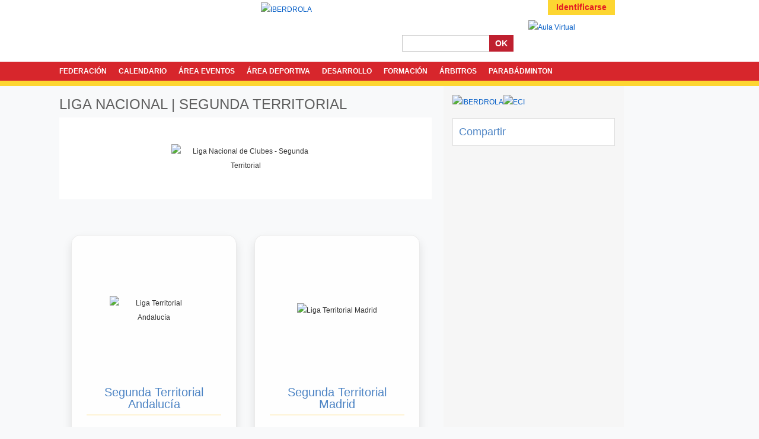

--- FILE ---
content_type: text/html; charset=utf-8
request_url: https://www.badminton.es/page/27551/LIGA-NACIONAL-SEGUNDA-DIVISION
body_size: 9596
content:
<!DOCTYPE html>
<html>
<head>
  <meta charset="utf-8" />
  <title>LIGA NACIONAL | SEGUNDA TERRITORIAL - Federaci&#243;n Espa&#241;ola de B&#225;dminton</title>
  <meta property="og:type" content="article" />
  <meta property="og:site_name" content="Federaci&#243;n Espa&#241;ola de B&#225;dminton" />
  <meta property="og:title" content="LIGA NACIONAL | SEGUNDA TERRITORIAL" />
  <meta property="og:url" content="https://www.badminton.es/page/27551/LIGA-NACIONAL-SEGUNDA-DIVISION" />
  <meta name="twitter:card" content="summary" />
    <link href="//www.badminton.es/images/style/fesba/favicon.ico" rel="shortcut icon" type="image/icon" />
  <link href="https://www.badminton.es/page/27551/LIGA-NACIONAL-SEGUNDA-TERRITORIAL" rel="canonical" />
  <link rel="stylesheet" type="text/css" href="/VisualResource.ashx?id=79fe49849a99abd1720f5d948a243ac8" media="screen" />
<link rel="stylesheet" type="text/css" href="/VisualResource.ashx?id=f9e257e2c02db6fe3fe630dec511f551" media="all" />

  <script async src="https://www.googletagmanager.com/gtag/js?id=G-MRQE8L7HC0"></script><script>window.dataLayer = window.dataLayer || [];function gtag(){dataLayer.push(arguments);}gtag('js', new Date());gtag('config', 'G-MRQE8L7HC0');</script>
</head>
<body class="mypage">
  
      <form id="frmPage" method="post" action="/page/27551/LIGA-NACIONAL-SEGUNDA-DIVISION">
    <input type="hidden" name="__EVENTTARGET" id="__EVENTTARGET" value="" />
    <input type="hidden" name="__EVENTARGUMENT" id="__EVENTARGUMENT" value="" />
    <input type="hidden" name="__VIEWSTATE" id="__VIEWSTATE" value="" />

<div id="container" class="c12"><div id="header" class="g12 gf gl"><div id="banner_skyscraper" class="g1 gf"><div class="g1 gf gl"><div><script type="text/javascript" language="JavaScript" src="https://ads.tournamentsoftware.com/script.aspx?wz=bes_tw_badminton_es_120x600">

</script></div></div><div class="clear"></div></div><div class="g6 gf">  <h1>  
    <a href="/" title="Federaci&#243;n Espa&#241;ola de B&#225;dminton">
Federación Española de Bádminton
  </a>
</h1></div><div id="loginmenu" class="g6 gl"><ul class="usermenu">
	<li><a class="login" href="/member/login.aspx?returnurl=%2fpage%2f27551%2fLIGA-NACIONAL-SEGUNDA-DIVISION">Identificarse</a></li>
</ul></div><div class="clear"></div><div class="socialicons g4 gf"><h3>Social icons</h3>
<ul>
	<li><a class="facebook" href="https://www.facebook.com/federacion.badminton" rel="noopener" target="_blank" title="Facebook">Facebook</a></li>
	<li><a class="twitter" href="https://twitter.com/BadmintonESP" rel="noopener" target="_blank" title="Twitter">Twitter</a></li>
	<li><a class="instagram" href="https://www.instagram.com/badmintonspain" rel="noopener" target="_blank" title="Instagram">Instagram</a></li>
	<li><a class="youtube" href="http://www.youtube.com/BadmintonSpain" rel="noopener" target="_blank" title="YouTube">YouTube</a></li>
</ul>

</div><div id="headerbanner" class="g4"><h3>Header</h3><div class="highlight"><a href="https://www.iberdrola.es" rel="noopener" target="_blank"><img src="/file/925854/" alt="IBERDROLA" title="IBERDROLA" /></a></div></div><div id="eshop" class="g1"><h3>Aula Virtual and E-shop</h3>
<p><a href="https://badminton.deporteenlanube.es/"><img alt="Aula Virtual" src="//static.tournamentsoftware.com/images/style/fesba/elearning.png" /></a>&nbsp;</p>

</div><div id="search" class="g3 gl"><fieldset class="searchquery"><legend><a href="/search">Buscar...</a></legend><input id="tbxSearchQuery" name="tbxSearchQuery" class="textfield" spellcheck="false" autocomplete="off" autocorrect="off" autocapitalize="off" type="text" /> <button id="btnSearch_tbxSearchQuery" type="button">OK</button></fieldset></div><div class="clear"></div><div class="g12 gf gl"><div class="topmenu"><ul id="menu1019">
	<li class=" mt18 parent"><a class="emptylink" href="#">FEDERACIÓN</a><ul>
		<li class="parent"><a class="mt2" href="/page/25977/Federacion-Espanola-de-Badminton">FESBA</a><ul>
			<li><a class="mt2" href="/page/7847/Estatutos-Reglamentos-y-Normativas">Estatutos y Reglamentos</a></li><li><a class="mt2" href="/page/38546/FEDERACION-Secretaria-General">Secretaría General</a></li><li><a class="mt2" href="/page/28591/FEDERACION-Estructura-Organizativa-20252028">Estructura Organizativa</a></li><li><a class="mt2" href="/page/27558/FEDERACION-Oficina-FESBA">Oficina FESBA</a></li><li><a class="mt2" href="/page/27527/FEDERACION-Presidentes">Presidentes</a></li>
		</ul></li><li><a class="mt2" href="/page/39482/FEDERACION-Federaciones-Territoriales">Federaciones Territoriales</a></li><li><a class="mt2" href="/page/24752/FEDERACION-Licencias">Licencias</a></li><li><a class="mt2" href="/page/28183/FEDERACION-Ley-de-Transparencia">Transparencia</a></li><li><a class="mt2" href="/page/38306/Patrocinadores">Patrocinadores</a></li><li><a class="mt2" href="/page/11641/FEDERACION-Ofertas-de-Trabajo-Becas">Ofertas Trabajo / Becas</a></li><li><a class="mt2" href="/page/37603/INFORMACION-COVID19">Información Covid-19</a></li>
	</ul></li><li class=" mt20"><a href="/calendar/192/Calendario-FESBA">CALENDARIO</a></li><li class=" mt18 parent"><a class="emptylink" href="#">ÁREA EVENTOS</a><ul>
		<li><a class="mt35" href="/tournaments/">Buscador</a></li><li><a target="_blank" rel="noopener" class="mt17" href="https://www.badminton.es/file/934630/?dl=1">FAQ. Cambios normativa</a></li><li class="parent"><a class="mt18 emptylink" href="#">Liga Nacional de Clubes</a><ul>
			<li><a class="mt2" href="/page/27309/LIGA-NACIONAL-Division-de-Honor">División de Honor</a></li><li><a class="mt2" href="/page/39325/LIGA-NACIONAL-PRIMERA-y-SEGUNDA-ORO">Primera y Segunda ORO</a></li><li><a class="mt2" href="/page/39252/ARBITROS-DESIGNADOS-DH">Árbitros</a></li><li><a class="mt2" href="/page/27551/LIGA-NACIONAL-SEGUNDA-TERRITORIAL">Segunda Territorial</a></li><li><a class="mt2" href="/page/12625/LIGA-NACIONAL-CLUBES-Comunicados">Comunicados</a></li><li><a class="mt2" href="/page/39707/LIGA-NACIONAL-LIGA-PROMESAS">Liga Promesas</a></li>
		</ul></li><li><a class="mt2" href="/page/39551/EVENTOS-Rankings-Nacionales">Rankings Nacionales</a></li><li><a class="mt2" href="/page/30983/EVENTOS-Normativa">Normativas Eventos</a></li><li><a class="mt2" href="/page/26306/EVENTOS-Solicitud-Eventos-Oficiales">Solicitud Eventos</a></li><li><a class="mt2" href="/page/7936/Impresos-Eventos-FESBA">Impresos Eventos</a></li><li><a class="mt2" href="/page/40917/Manuales-de-Organizacion">Manuales de Organización</a></li>
	</ul></li><li class=" mt18 parent"><a class="emptylink" href="#">ÁREA DEPORTIVA</a><ul>
		<li><a class="mt2" href="/page/33613/AREA-DEPORTIVA-Selecciones-Nacionales">Selecciones Nacionales</a></li><li><a class="mt2" href="/page/33695/AREA-DEPORTIVA-Staff-Tecnicos-FESBA">Staff Técnicos FESBA</a></li><li class="parent"><a class="mt2" href="/page/7961/ALTA-COMPETICION-CARD-Madrid">Centro Alto Rendimiento</a><ul>
			<li><a class="mt2" href="/page/13352/ALTA-COMPETICION-CARD-Madrid-Proyectos">Proyecto</a></li><li><a class="mt2" href="/page/7964/ALTA-COMPETICION-CARD-Madrid-Deportistas-Staff">Deportistas y Staff</a></li><li><a class="mt2" href="/page/7961/ALTA-COMPETICION-CARD-Madrid">Instalaciones</a></li>
		</ul></li><li><a class="mt2" href="/page/17998/TECNIFICACION-Centros-de-Tecnificacion-Deportiva">Centros Tecnificación Deportiva</a></li><li class="parent"><a class="mt2" href="/page/34603/SE-BUSCA-CAMPEON-Proyecto">Se Busca Campeón</a><ul>
			<li><a class="mt2" href="/page/34603/SE-BUSCA-CAMPEON-Proyecto">Proyecto</a></li><li><a target="_blank" rel="noopener" class="mt17" href="http://www.badminton.es/calendar/192/Calendario-FESBA?year=2019&amp;egid=255">Calendario</a></li><li><a class="mt2" href="/page/31433/SE-BUSCA-CAMPEON-Contenidos">Contenidos</a></li><li><a class="mt2" href="/page/27936/SE-BUSCA-CAMPEON-Mapa">Mapa SBC</a></li><li><a class="mt2" href="/page/34697/ESTADISTICA">Estadística</a></li><li><a class="mt2" href="/page/34604/Se-BUSCA-CAMPEON-Historico">Histórico</a></li>
		</ul></li><li><a class="mt2" href="/page/18366/TECNIFICACION-Minibadminton">Minibádminton</a></li><li><a class="mt2" href="/page/38974/AREA-DEPORTIVA-PROAD">PROAD</a></li><li><a class="mt2" href="/page/13424/AREA-DEPORTIVA-ADO">ADO</a></li><li><a class="mt2" href="/page/7851/AREA-DEPORTIVA-Deportistas-Espanoles-de-Alto-Nivel">Deportistas Alto Nivel</a></li><li><a class="mt2" href="/page/40874/Juegos-Olimpicos-y-Paralimpicos-de-Paris-2024">Juegos Olímpicos y Paralímpicos</a></li><li><a class="mt2" href="/page/27178/PODIUM">Pódium - Telefónica</a></li><li><a class="mt2" href="/page/7845/AREA-DEPORTIVA-Normativas">Normativas Área Deportiva</a></li>
	</ul></li><li class=" mt2 parent"><a href="/page/39047/DESARROLLO-Menu-principal">DESARROLLO</a><ul>
		<li class="parent"><a class="mt2" href="/page/38313/Erasmus-Menu-principal">Proyectos Unión Europea</a><ul>
			<li><a target="_blank" rel="noopener" class="mt17" href="https://www.b4all.badminton.es/">Erasmus + B4ALL</a></li><li><a class="mt2" href="/page/31737/Erasmus-TASEM">Erasmus+ TASEM</a></li><li><a class="mt2" href="/page/27251/Erasmus-ARISTO">Erasmus+ ARISTO</a></li>
		</ul></li><li class="parent"><a class="mt2" href="/page/39029/MyB-COMISION-MUJER-Y-BADMINTON">Mujer y Bádminton</a><ul>
			<li><a class="mt2" href="/page/39029/MyB-COMISION-MUJER-Y-BADMINTON">Contacta con la Comisión MyB</a></li><li><a class="mt29" href="/newslist/52/Mujer-e-Inclusion">Sigue nuestras Noticias</a></li><li><a class="mt2" href="/page/13942/MyB-Informacion">Información y Proyectos</a></li><li><a class="mt2" href="/page/39115/MyB-Becas-Ayudas-e-incentivos">Becas y Ayudas MyB</a></li><li><a target="_blank" rel="noopener" class="mt17" href="https://www.badminton.es/page/38921/REVISTA-Badminton-en-femenino">Revista electrónica</a></li><li><a class="mt2" href="/page/39051/MyB-Copa-Iberdrola">Copa Iberdrola</a></li><li><a class="mt2" href="/page/39264/MyB-Clinics-Nacionales">Clinics Nacionales</a></li>
		</ul></li><li class="parent"><a class="mt2" href="/page/38315/AIR-BADMINTON-Informacion-general">Air Bádminton</a><ul>
			<li><a class="mt2" href="/page/38315/AIR-BADMINTON-Informacion-general">AIR BADMINTON | Información general</a></li><li><a class="mt2" href="/page/39048/AIR-BADMINTON-Ayudas-e-incentivos">AIR BADMINTON | Ayudas e incentivos</a></li>
		</ul></li><li><a class="mt2" href="/page/38475/I-am-badminton">I am Badminton</a></li><li><a class="mt2" href="/page/20190/UNIVERSIDAD-Investigacion">Investigación</a></li><li class="parent"><a class="mt2" href="/page/38323/PLANETA-SENIOR-Estructura">Planeta Senior</a><ul>
			<li><a class="mt2" href="/page/38323/PLANETA-SENIOR-Estructura">Planeta Senior</a></li><li><a target="_blank" rel="noopener" class="mt17" href="https://www.badminton.es/calendar/192/Calendario-FESBA?year=2021&amp;egid=249">Calendario Senior</a></li><li><a class="mt2" href="/page/38369/PLANETA-SENIOR-Comunicados">Comunicados oficiales</a></li>
		</ul></li><li class="parent"><a class="mt18 emptylink" href="#">Fibad</a><ul>
			<li><a class="mt2" href="/page/30207/FIBAD-Estructura">Directorio</a></li><li><a class="mt2" href="/page/20311/FIBAD-Bolsa-de-Tecnicos">Bolsa de Técnicos</a></li><li><a class="mt2" href="/page/39316/FIBAD-Campeonato-Iberoamericano-2023">Campeonato Iberoamericano</a></li>
		</ul></li><li><a class="mt2" href="/page/38921/REVISTA-Badminton-en-femenino">Revistas by Bádminton España</a></li><li><a class="mt29" href="/newslist/84/Desarrollo">Noticias Desarrollo</a></li><li class="parent"><a class="mt2" href="/page/32447/TRAINING-CAMP-Entidades-certificadas">Training Camp</a><ul>
			<li><a class="mt2" href="/page/26139/TRAINING-CAMP-Normativa">TRAINING CAMP | Normativa</a></li><li><a class="mt2" href="/page/32447/TRAINING-CAMP-Entidades-certificadas">TRAINING CAMP | Entidades certificadas</a></li><li><a class="mt2" href="/page/39050/TRAINING-CAMP-Historico">TRAINING CAMP | Histórico</a></li>
		</ul></li>
	</ul></li><li class=" mt18 parent"><a class="emptylink" href="#">FORMACIÓN</a><ul>
		<li><a class="mt2" href="/page/8550/FORMACION-Planificacion-de-la-Formacion-Entrenadores">Regulación y normativas</a></li><li><a target="_blank" rel="noopener" class="mt17" href="http://www.badminton.es/calendar/192/Calendario-FESBA?year=2020&amp;egid=262">Calendario Entrenadores</a></li><li class="parent"><a class="mt18 emptylink" href="#">Información</a><ul>
			<li><a class="mt2" href="/page/33153/FORMACION-Formacion-Cursos-de-Monitor">INFO Cursos de Monitor</a></li><li><a class="mt2" href="/page/28869/FORMACION-Formacion-BWF-BEC-Coach-Level">INFO BWF-BEC Coach Level</a></li><li><a class="mt2" href="/page/31840/FORMACION-Historial-BWF-BEC">Historial cursos BWF-BEC</a></li>
		</ul></li><li><a class="mt2" href="/page/28828/FORMACION-Acreditaciones">Acreditaciones</a></li><li><a class="mt2" href="/page/8564/FORMACION-Impresos">Impresos</a></li><li><a class="mt2" href="/page/39260/RED-DE-REDES">-RED DE REDES-</a></li><li><a class="mt2" href="/page/39378/RED-DE-REDESRecomendaciones">-RED DE REDES-Recomendaciones</a></li><li><a class="mt29" href="/newslist/51/Entrenadores">Noticias Entrenadores</a></li>
	</ul></li><li class=" mt18 parent"><a class="emptylink" href="#">ÁRBITROS</a><ul>
		<li><a target="_blank" rel="noopener" class="mt17" href="https://www.badminton.es/calendar/192/Calendario-FESBA?year=2022&amp;egid=263">Calendario Arbitral</a></li><li><a class="mt2" href="/page/7854/ARBITROS-Reglas-Normas">Reglas & Normas</a></li><li><a class="mt2" href="/page/28827/ARBITROS-Acreditaciones">Acreditaciones</a></li><li><a class="mt2" href="/page/16476/ARBITROS-Designaciones">Designaciones</a></li><li><a class="mt2" href="/page/17384/ARBITROS-Programa-fomento-internacional">Programa de fomento internacional</a></li><li class="parent"><a class="mt18 emptylink" href="#">Formación</a><ul>
			<li><a class="mt2" href="/page/7855/ARBITROS-Formacion">Estructura Formación</a></li><li><a class="mt2" href="/page/7949/ARBITROS-Manuales-de-Formacion">Manuales Formación</a></li>
		</ul></li><li><a class="mt2" href="/page/31139/ARBITROS-Impresos">Impresos CNAB</a></li><li><a class="mt2" href="/page/23070/ARBITROS-Informacion-y-Boletines-BWF">Boletines BWF</a></li><li class="parent"><a class="mt18 emptylink" href="#">Equipaciones arbitrales</a><ul>
			<li><a class="mt2" href="/page/38856/ARBITROS-Equipaciones-Arbitro-de-Pista">Equipaciones Árbitro Pista</a></li><li><a class="mt2" href="/page/38884/ARBITROS-Equipaciones-Juez-Arbitro">Equipaciones Juez Árbitro</a></li>
		</ul></li>
	</ul></li><li class=" mt18 parent"><a class="emptylink" href="#">PARABÁDMINTON</a><ul>
		<li><a class="mt2" href="/page/28958/PARABADMINTON">Área Parabádminton</a></li><li><a class="mt29" href="/newslist/77/Parabadminton">Noticias Parabádminton</a></li><li><a class="mt2" href="/page/36365/PARABADMINTONSTAFF-TECNICOS-FESBA">Staff Tecnicos FESBA-PBD</a></li><li><a target="_blank" rel="noopener" class="mt17" href="http://www.badminton.es/calendar/192/Calendario-FESBA?year=2020&amp;egid=266">Calendario Parabádminton</a></li><li><a class="mt2" href="/page/34750/PARABADMINTON-ADOP">ADOP</a></li><li><a class="mt2" href="/page/30494/PARABADMINTON-Clases-Funcionales-Categorias">Clases Funcionales</a></li><li><a class="mt2" href="/page/30496/PARABADMINTON-Pruebas">Pruebas</a></li><li><a class="mt2" href="/page/30495/PARABADMINTON-Terreno-de-Juego">Terreno de Juego</a></li><li><a class="mt2" href="/page/31565/PARABADMINTON-Acreditaciones">Acreditaciones</a></li><li><a class="mt2" href="/page/28973/HISTORICO--Parabadminton">Histórico</a></li><li><a class="mt2" href="/page/38305/PARABADMINTON-Normativa-Clasificacion">Normativa Clasificación</a></li>
	</ul></li>
</ul></div></div><div class="clear"></div></div><div class="clear"></div><div id="content" class="g12 gf gl"><div id="main" class="g8 gf"><div class="g8 gf gl"><h1>LIGA NACIONAL | SEGUNDA TERRITORIAL</h1>
<meta charset="UTF-8"><meta name="viewport" content="width=device-width, initial-scale=1.0">
<title></title>
<style type="text/css">:root {
            --primary-color: #007bff;
            --secondary-color: #28a745;
            --hover-color: #0056b3;
            --background-color: #f8f9fa;
            --card-shadow: 0 8px 16px rgba(0,0,0,0.1);
            --transition-speed: 0.3s;
        }

        body {
            font-family: 'Segoe UI', 'Roboto', sans-serif;
            background-color: var(--background-color);
            color: #333;
            margin: 0;
            padding: 0;
            min-height: 100vh;
        }

        header {
            background: white;
            text-align: center;
            padding: 30px;
            margin-bottom: 40px;
        }

        header img {
            max-width: 250px;
            height: auto;
            padding: 15px;
            border-radius: 10px;
        }

        .content {
            display: grid;
            grid-template-columns: repeat(2, 1fr);
            gap: 30px;
            padding: 20px;
            max-width: 1200px;
            margin: 0 auto;
        }

        .card {
            background: #fff;
            border-radius: 15px;
            box-shadow: var(--card-shadow);
            text-align: center;
            padding: 25px;
            transition: all var(--transition-speed);
            display: flex;
            flex-direction: column;
            justify-content: space-between;
            min-height: 350px;
            position: relative;
            overflow: hidden;
            border: 1px solid #eaeaea;
        }

        .card:hover {
            transform: translateY(-10px);
            box-shadow: 0 12px 24px rgba(0,0,0,0.15);
            border-color: var(--primary-color);
        }

        .card-image-container {
            flex: 1;
            display: flex;
            align-items: center;
            justify-content: center;
            padding: 20px;
            margin-bottom: 20px;
            background: #fff;
            position: relative;
        }

        .card img {
            width: auto;
            height: auto;
            max-width: 80%;
            max-height: 120px;
            object-fit: contain;
            transition: transform var(--transition-speed);
        }

        .card:hover img {
            transform: scale(1.05);
        }

        .card h2 {
            font-size: 1.25rem;
            margin: 20px 0;
            color: #2c3e50;
            font-weight: 600;
            line-height: 1.4;
        }

        .card a {
            display: inline-block;
            padding: 12px 30px;
            background: var(--primary-color);
            color: #fff;
            text-decoration: none;
            border-radius: 25px;
            font-size: 1rem;
            font-weight: 500;
            transition: all var(--transition-speed);
            border: 2px solid transparent;
            margin-top: 20px;
        }

        .card a:hover {
            background: #fff;
            color: var(--primary-color);
            border-color: var(--primary-color);
        }

        .final-info {
            grid-column: 1 / -1;
            text-align: center;
            margin-top: 40px;
            padding: 30px;
            background: linear-gradient(135deg, #28a745, #20c997);
            border-radius: 15px;
            box-shadow: var(--card-shadow);
        }

        .final-info a {
            display: inline-block;
            padding: 15px 40px;
            background-color: #fff;
            color: var(--secondary-color);
            text-decoration: none;
            border-radius: 30px;
            font-size: 1.1rem;
            font-weight: 600;
            transition: all var(--transition-speed);
            border: 2px solid #fff;
        }

        .final-info a:hover {
            background-color: transparent;
            color: #fff;
        }

        @media (max-width: 768px) {
            .content {
                grid-template-columns: 1fr;
                gap: 20px;
                padding: 15px;
            }

            .card {
                min-height: 300px;
            }

            header {
                padding: 20px;
            }

            header img {
                max-width: 200px;
            }
        }

        @keyframes fadeIn {
            from { opacity: 0; transform: translateY(20px); }
            to { opacity: 1; transform: translateY(0); }
        }

        .card {
            animation: fadeIn 0.5s ease-out forwards;
            opacity: 0;
        }

        .card:nth-child(1) { animation-delay: 0.1s; }
        .card:nth-child(2) { animation-delay: 0.2s; }
        .card:nth-child(3) { animation-delay: 0.3s; }
        .card:nth-child(4) { animation-delay: 0.4s; }
        .card:nth-child(5) { animation-delay: 0.5s; }
        .card:nth-child(6) { animation-delay: 0.6s; }
        .card:nth-child(7) { animation-delay: 0.7s; }
</style>
<header><img alt="Liga Nacional de Clubes - Segunda Territorial" src="http://badesp.visualclubweb.nl/file/586084/" /></header>

<div class="content"><!-- Liga Andalucía -->
<div class="card">
<div class="card-image-container"><img alt="Liga Territorial Andalucía" src="http://www.badminton.es/file/509528/" /></div>

<h2>Segunda Territorial Andaluc&iacute;a</h2>
<a href="http://www.badmintonandalucia.es/liga-andaluza-de-clubes-segunda-division/">Acceder</a></div>
<!-- Liga Madrid -->

<div class="card">
<div class="card-image-container"><img alt="Liga Territorial Madrid" src="https://www.badminton.es/file/597579/" /></div>

<h2>Segunda Territorial Madrid</h2>
<a href="https://badmintonmadrid.es/inicio/competicion/liga-de-clubes/">Acceder</a></div>
<!-- Liga Cataluña -->

<div class="card">
<div class="card-image-container"><img alt="Liga Territorial Cataluña" src="/file/919669/" /></div>

<h2>Segunda Territorial Catalu&ntilde;a</h2>
<a href="https://www.badminton.cat/competicions/lliga-de-clubs-segona-divisio-territorial">Acceder</a></div>
<!-- Liga Asturias -->

<div class="card">
<div class="card-image-container"><img alt="Liga Territorial Asturias" src="/file/700368/" /></div>

<h2>Segunda Territorial Asturias</h2>
<a href="https://www.badminton.es/sport/tournament.aspx?id=B3835648-2093-4985-B648-DEAB4A956FF0">Acceder</a></div>
<!-- Liga Aragón -->

<div class="card">
<div class="card-image-container"><img alt="Liga Territorial Aragón" src="/file/509529/" /></div>

<h2>Segunda Territorial Arag&oacute;n</h2>
<a href="https://www.badminton.es/sport/tournament.aspx?id=97448268-6EAC-44F1-8828-D63D649F1012">Acceder</a></div>
<!-- Liga Canarias -->

<div class="card">
<div class="card-image-container"><img alt="Liga Territorial Canarias" src="/file/509532/" /></div>

<h2>Segunda Territorial Canarias</h2>
<a href="https://www.badminton.es/sport/tournament.aspx?id=7D7D616D-E7BA-4099-9798-24BBA753D717">Acceder</a></div>
<!-- Liga Cantabria / Castilla y León -->

<div class="final-info"><a href="https://www.badminton.es/calendarevent/79811/Liga-Nacional-Fase-Final-Segunda-Territorial">Acceso a la Informaci&oacute;n sobre la Fase Final Segunda Territorial </a></div>
</div>

</div><div class="clear"></div></div><div id="right" class="g4 gl"><div class="clear"></div><div class="clear"></div><div class="side-banner g4 gf gl"><h3>SIDEBAR LATERAL</h3><div class="highlight"><a href="http://www.iberdrola.es" rel="noopener" target="_blank"><img src="/file/925820/" alt="IBERDROLA" title="IBERDROLA" /></a><a href="https://www.elcorteingles.es/" rel="noopener" target="_blank"><img src="/file/879718/" alt="ECI" title="ECI" /></a></div></div><div class="clear"></div><div class="g4 gf gl"><div class="block"><div class="socialicons">
	<h3>
		Compartir
	</h3><ul>
		<li><a href="https://twitter.com/home?status=LIGA%20NACIONAL%20|%20SEGUNDA%20TERRITORIAL%20-%20https://www.badminton.es/page/27551/LIGA-NACIONAL-SEGUNDA-DIVISION" class="si2" title="Twitter" target="_blank" rel="noopener">Twitter</a></li><li><a href="https://www.facebook.com/sharer/sharer.php?s=100&p[url]=https%3a%2f%2fwww.badminton.es%2fpage%2f27551%2fLIGA-NACIONAL-SEGUNDA-DIVISION&p[title]=LIGA+NACIONAL+%7c+SEGUNDA+TERRITORIAL" class="si1" title="Facebook" target="_blank" rel="noopener">Facebook</a></li>
	</ul>
</div></div></div><div class="clear"></div></div><div class="clear"></div></div><div class="clear"></div><div id="footer" class="g12 gf gl"><div class="content g12 gf gl"><div class="g12 gf gl"><table border="0" cellpadding="0" cellspacing="0" style="width: 100%">
	<tbody>
		<tr>
			<td style="text-align: left; width: 25%; vertical-align: top">
			<h3>Accesos</h3>

			<ul>
				<li><a href="/page/36257/MAPA-DEL-SITIO">Mapa del Sitio</a></li>
				<li><a href="/page/7847/Documentos-FESBA">Normativa &amp; Reglamentos</a></li>
				<li><a href="/page/7936/Impresos-Eventos-FESBA">Impresos Eventos</a></li>
				<li><a href="/page/17322/Actas-JDD">Juez Disciplina Deportiva</a></li>
				<li><a href="/page/40797/ELECCIONES-2024">Proceso Electoral</a></li>
				<li><a href="https://www.badminton.es/page/7843/Antidopaje">CELAD</a></li>
				<li><a href="/page/10964/Glosario-Oficial-de-la-Federacion-Espanola-de-Badminton">Glosario</a></li>
				<li><a href="/page/7873/Reglas-de-Badminton-y-Minibadminton">Reglas de Juego - NIDE</a></li>
				<li><a href="/page/9056/FEDERACION-AVISO-LEGAL">Aviso Legal</a></li>
			</ul>
			</td>
			<td style="text-align: left; width: 25%; vertical-align: top">
			<h3>Hist&oacute;rico</h3>

			<ul>
				<li><a href="/newsarchive/0/">Noticias</a></li>
				<li><a href="/page/27519/HISTORICO--Condecoraciones">Condecoraciones</a></li>
				<li><a href="/page/26000/Competiciones-Nacionales">Competiciones Nacionales</a></li>
				<li><a href="/page/26001/Competiciones-Europeas">Competiciones Europeas</a></li>
				<li><a href="/page/26004/Competiciones-Mundiales">Competiciones Mundiales</a></li>
				<li><a href="/page/26003/Competiciones-Olimpicas">Competiciones Ol&iacute;mpicas</a></li>
				<li><a href="/page/26002/Otras-Competiciones">Otras Competiciones</a></li>
				<li><a href="/page/27250/HISTORICO--Rankings">R&aacute;nkings</a></li>
			</ul>
			</td>
			<td style="text-align: left; width: 25%; vertical-align: top">
			<h3>Instituciones</h3>

			<ul>
				<li><a href="http://www.csd.gob.es/">Consejo Superior de Deportes</a></li>
				<li><a href="http://www.coe.es/2012/COEHOME2012.nsf/FHomeDemo?OpenForm">Comit&eacute; Ol&iacute;mpico Espa&ntilde;ol</a></li>
				<li><a href="http://www.badmintoneurope.com/Cms/">Badminton Europe Confederation</a></li>
				<li><a href="http://www.bwfbadminton.org/">Badminton World Federation</a></li>
				<li><a href="https://www.badminton.es/page/30207/FIBAD-Estructura">Federaci&oacute;n Iberoamericana B&aacute;dminton</a></li>
			</ul>

			<p><a href="https://www.badmintoneurope.tv/" rel="noopener" target="_blank"><img alt="" src="/file/938825/" style="width: 160px; margin: 0px 11px; border-width: 0px; border-style: solid; height: 49px;" /></a></p>
			</td>
			<td style="text-align: left; width: 25%; vertical-align: top">
			<h3>Contacto</h3>

			<p>Informaci&oacute;n general y contacto, sugerencias y&nbsp;reclamaciones.&nbsp;<a href="mailto:info@badminton.es">info@badminton.es</a></p>

			<p>Canal de Denuncias&nbsp;</p>

			<p><a href="mailto:denuncias@badminton.es">denuncias@badminton.es</a>&nbsp;</p>

			<p><a href="https://www.badminton.es/news/139505/Carolina-Marin-y-Pablo-Abian-embajadores-de-la-campana-i-am-badminton" rel="noopener" target="_blank"><img alt="" src="/file/879266/" style="width: 75px; height: 74px;" /></a></p>
			</td>
		</tr>
	</tbody>
</table>
</div><div class="clear"></div></div><div class="clear"></div></div><div class="clear"></div></div><div class="clear"></div>    </form>

  <script src="//static.tournamentsoftware.com/content/scripts/dist/jquery-bundle.js?v=20240430131824"></script>
<script src="/VisualResource.ashx?id=a41bc3da751792b8595d5bf5ea5428da"></script>

      <script>
  var ImgPop = new ImagePopup('imagepopup','/images/loading.gif');
function VRWebForm_DoCrossPagePostBack_tbxSearchQuery(eventTarget, eventArgument, actionUrl) {
  if ((typeof(actionUrl) != 'undefined') && (actionUrl != null) && (actionUrl.length > 0)) {
    theForm.action = actionUrl;
  }
  document.getElementById('__VIEWSTATE').value = '';
  __doPostBack(eventTarget, eventArgument);
}
function GoSearch_tbxSearchQuery() {
 var searchText = $('input:text[id$=tbxSearchQuery]').val().replace(/<|>/g,'');
 $('input:text[id$=tbxSearchQuery]').val(searchText);
VRWebForm_DoCrossPagePostBack_tbxSearchQuery('btnSearch','','/search');
}
$(document).ready(function() {
$('#btnSearch_tbxSearchQuery').on('click', function() { GoSearch_tbxSearchQuery(); } );
$('input:text[id$=tbxSearchQuery]').on('keypress', function(event) {
  if (event.keyCode == '13') {
    event.preventDefault();
    if(this.value=='Buscar...') return;
    GoSearch_tbxSearchQuery();
  }
});
});
var theForm = document.forms['frmPage'];
if (!theForm) theForm = document.frmPage;
function __doPostBack(eventTarget, eventArgument) {
  if (!theForm.onsubmit || (theForm.onsubmit() != false)) {
    theForm.__EVENTTARGET.value = eventTarget;
    theForm.__EVENTARGUMENT.value = eventArgument;
    theForm.submit();
  }
}

  </script>
</body>
</html>
